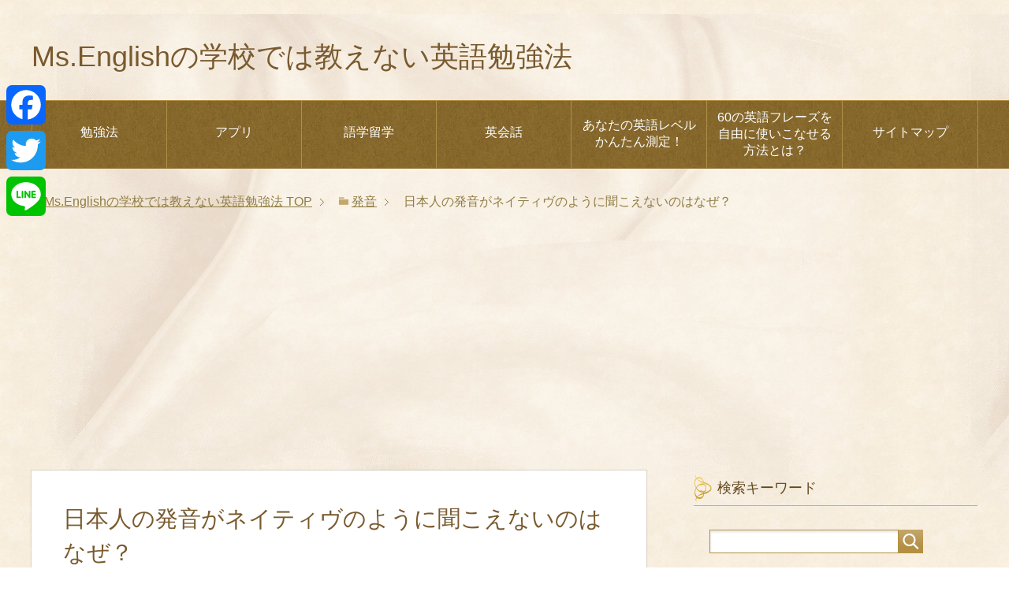

--- FILE ---
content_type: text/html; charset=UTF-8
request_url: https://eitan1015.com/blog/2015/06/19/speak-english-smoothly/
body_size: 17052
content:
﻿<!DOCTYPE html>
<html lang="ja" class="col2">
<head prefix="og: http://ogp.me/ns# fb: http://ogp.me/ns/fb#">

<title>日本人の発音がネイティヴのように聞こえないのはなぜ？ | Ms.Englishの学校では教えない英語勉強法」</title>
<meta charset="UTF-8">
<meta http-equiv="X-UA-Compatible" content="IE=edge">
<meta name="viewport" content="width=device-width, initial-scale=1.0">
<meta name="keywords" content="英語、勉強法、英会話、日常英会話、旅行英会話、英単語、覚え方,発音">
<meta name="description" content="&nbsp; 日本人の英語はなぜネイティヴのように滑らかな発音に聞こえないのでしょうか？ それは英単語の一つ一つが、途切れてしまっているというのが一番の原因なんです。 また日本人が英語をしゃべると、どうしても日本語のなま・・・">
<link rel="canonical" href="https://eitan1015.com/blog/2015/06/19/speak-english-smoothly/" />

<!-- All In One SEO Pack 3.6.2[111,171] -->
<meta name="description"  content="日本人の英語はなぜネイティヴのように滑らかな発音に聞こえないのでしょうか？ それは英単語の一つ一つが、途切れてしまっているというのが 一番の原因ではないかと思います。" />

<meta name="keywords"  content="発音、ネイティブ、リスニング" />

<script type="application/ld+json" class="aioseop-schema">{"@context":"https://schema.org","@graph":[{"@type":"Organization","@id":"https://eitan1015.com/#organization","url":"https://eitan1015.com/","name":"Ms.Englishの学校では教えない英語勉強法","sameAs":[]},{"@type":"WebSite","@id":"https://eitan1015.com/#website","url":"https://eitan1015.com/","name":"Ms.Englishの学校では教えない英語勉強法","publisher":{"@id":"https://eitan1015.com/#organization"}},{"@type":"WebPage","@id":"https://eitan1015.com/blog/2015/06/19/speak-english-smoothly/#webpage","url":"https://eitan1015.com/blog/2015/06/19/speak-english-smoothly/","inLanguage":"ja","name":"日本人の発音がネイティヴのように聞こえないのはなぜ？","isPartOf":{"@id":"https://eitan1015.com/#website"},"breadcrumb":{"@id":"https://eitan1015.com/blog/2015/06/19/speak-english-smoothly/#breadcrumblist"},"description":"日本人の英語はなぜネイティヴのように滑らかな発音に聞こえないのでしょうか？\r\nそれは英単語の一つ一つが、途切れてしまっているというのが\r\n一番の原因ではないかと思います。","image":{"@type":"ImageObject","@id":"https://eitan1015.com/blog/2015/06/19/speak-english-smoothly/#primaryimage","url":"https://eitan1015.com/wp-content/uploads/2015/06/E88BB1E4BC9AE8A9B1.png","width":698,"height":434},"primaryImageOfPage":{"@id":"https://eitan1015.com/blog/2015/06/19/speak-english-smoothly/#primaryimage"},"datePublished":"2015-06-19T05:37:52+09:00","dateModified":"2018-07-13T08:34:17+09:00"},{"@type":"Article","@id":"https://eitan1015.com/blog/2015/06/19/speak-english-smoothly/#article","isPartOf":{"@id":"https://eitan1015.com/blog/2015/06/19/speak-english-smoothly/#webpage"},"author":{"@id":"https://eitan1015.com/blog/author/eitan/#author"},"headline":"日本人の発音がネイティヴのように聞こえないのはなぜ？","datePublished":"2015-06-19T05:37:52+09:00","dateModified":"2018-07-13T08:34:17+09:00","commentCount":0,"mainEntityOfPage":{"@id":"https://eitan1015.com/blog/2015/06/19/speak-english-smoothly/#webpage"},"publisher":{"@id":"https://eitan1015.com/#organization"},"articleSection":"発音","image":{"@type":"ImageObject","@id":"https://eitan1015.com/blog/2015/06/19/speak-english-smoothly/#primaryimage","url":"https://eitan1015.com/wp-content/uploads/2015/06/E88BB1E4BC9AE8A9B1.png","width":698,"height":434}},{"@type":"Person","@id":"https://eitan1015.com/blog/author/eitan/#author","name":"Ms.english","sameAs":["＠englishwomans"],"image":{"@type":"ImageObject","@id":"https://eitan1015.com/#personlogo","url":"https://secure.gravatar.com/avatar/5e2758fb629497ff4b631b3f25167a7f?s=96&d=mm&r=g","width":96,"height":96,"caption":"Ms.english"}},{"@type":"BreadcrumbList","@id":"https://eitan1015.com/blog/2015/06/19/speak-english-smoothly/#breadcrumblist","itemListElement":[{"@type":"ListItem","position":1,"item":{"@type":"WebPage","@id":"https://eitan1015.com/","url":"https://eitan1015.com/","name":"Ms.Englishの学校では教えてくれない英語勉強法"}},{"@type":"ListItem","position":2,"item":{"@type":"WebPage","@id":"https://eitan1015.com/blog/2015/06/19/speak-english-smoothly/","url":"https://eitan1015.com/blog/2015/06/19/speak-english-smoothly/","name":"日本人の発音がネイティヴのように聞こえないのはなぜ？"}}]}]}</script>
<link rel="canonical" href="https://eitan1015.com/blog/2015/06/19/speak-english-smoothly/" />
<meta property="og:type" content="article" />
<meta property="og:title" content="日本人の発音がネイティヴのように聞こえないのはなぜ？ | Ms.Englishの学校では教えない英語勉強法」" />
<meta property="og:description" content="日本人の英語はなぜネイティヴのように滑らかな発音に聞こえないのでしょうか？ それは英単語の一つ一つが、途切れてしまっているというのが 一番の原因ではないかと思います。" />
<meta property="og:url" content="https://eitan1015.com/blog/2015/06/19/speak-english-smoothly/" />
<meta property="og:site_name" content="Ms.Englishの伸びる英語教室ブログ" />
<meta property="og:image" content="https://eitan1015.com/wp-content/plugins/all-in-one-seo-pack/images/default-user-image.png" />
<meta property="article:published_time" content="2015-06-19T05:37:52Z" />
<meta property="article:modified_time" content="2018-07-13T08:34:17Z" />
<meta property="og:image:secure_url" content="https://eitan1015.com/wp-content/plugins/all-in-one-seo-pack/images/default-user-image.png" />
<meta name="twitter:card" content="summary" />
<meta name="twitter:site" content="@eitan10150" />
<meta name="twitter:creator" content="＠englishwomans" />
<meta name="twitter:domain" content="twitter.com/eitan10150" />
<meta name="twitter:title" content="日本人の発音がネイティヴのように聞こえないのはなぜ？ | Ms.Englishの学校では教えない英語勉強法」" />
<meta name="twitter:description" content="日本人の英語はなぜネイティヴのように滑らかな発音に聞こえないのでしょうか？ それは英単語の一つ一つが、途切れてしまっているというのが 一番の原因ではないかと思います。" />
<meta name="twitter:image" content="https://eitan1015.com/wp-content/plugins/all-in-one-seo-pack/images/default-user-image.png" />
<!-- All In One SEO Pack -->
<link rel='dns-prefetch' href='//s.w.org' />
<link rel="alternate" type="application/rss+xml" title="Ms.Englishの学校では教えない英語勉強法 &raquo; フィード" href="https://eitan1015.com/feed/" />
<link rel="alternate" type="application/rss+xml" title="Ms.Englishの学校では教えない英語勉強法 &raquo; コメントフィード" href="https://eitan1015.com/comments/feed/" />
<link rel="alternate" type="application/rss+xml" title="Ms.Englishの学校では教えない英語勉強法 &raquo; 日本人の発音がネイティヴのように聞こえないのはなぜ？ のコメントのフィード" href="https://eitan1015.com/blog/2015/06/19/speak-english-smoothly/feed/" />
		<script type="text/javascript">
			window._wpemojiSettings = {"baseUrl":"https:\/\/s.w.org\/images\/core\/emoji\/12.0.0-1\/72x72\/","ext":".png","svgUrl":"https:\/\/s.w.org\/images\/core\/emoji\/12.0.0-1\/svg\/","svgExt":".svg","source":{"concatemoji":"https:\/\/eitan1015.com\/wp-includes\/js\/wp-emoji-release.min.js?ver=5.3.20"}};
			!function(e,a,t){var n,r,o,i=a.createElement("canvas"),p=i.getContext&&i.getContext("2d");function s(e,t){var a=String.fromCharCode;p.clearRect(0,0,i.width,i.height),p.fillText(a.apply(this,e),0,0);e=i.toDataURL();return p.clearRect(0,0,i.width,i.height),p.fillText(a.apply(this,t),0,0),e===i.toDataURL()}function c(e){var t=a.createElement("script");t.src=e,t.defer=t.type="text/javascript",a.getElementsByTagName("head")[0].appendChild(t)}for(o=Array("flag","emoji"),t.supports={everything:!0,everythingExceptFlag:!0},r=0;r<o.length;r++)t.supports[o[r]]=function(e){if(!p||!p.fillText)return!1;switch(p.textBaseline="top",p.font="600 32px Arial",e){case"flag":return s([127987,65039,8205,9895,65039],[127987,65039,8203,9895,65039])?!1:!s([55356,56826,55356,56819],[55356,56826,8203,55356,56819])&&!s([55356,57332,56128,56423,56128,56418,56128,56421,56128,56430,56128,56423,56128,56447],[55356,57332,8203,56128,56423,8203,56128,56418,8203,56128,56421,8203,56128,56430,8203,56128,56423,8203,56128,56447]);case"emoji":return!s([55357,56424,55356,57342,8205,55358,56605,8205,55357,56424,55356,57340],[55357,56424,55356,57342,8203,55358,56605,8203,55357,56424,55356,57340])}return!1}(o[r]),t.supports.everything=t.supports.everything&&t.supports[o[r]],"flag"!==o[r]&&(t.supports.everythingExceptFlag=t.supports.everythingExceptFlag&&t.supports[o[r]]);t.supports.everythingExceptFlag=t.supports.everythingExceptFlag&&!t.supports.flag,t.DOMReady=!1,t.readyCallback=function(){t.DOMReady=!0},t.supports.everything||(n=function(){t.readyCallback()},a.addEventListener?(a.addEventListener("DOMContentLoaded",n,!1),e.addEventListener("load",n,!1)):(e.attachEvent("onload",n),a.attachEvent("onreadystatechange",function(){"complete"===a.readyState&&t.readyCallback()})),(n=t.source||{}).concatemoji?c(n.concatemoji):n.wpemoji&&n.twemoji&&(c(n.twemoji),c(n.wpemoji)))}(window,document,window._wpemojiSettings);
		</script>
		<!-- eitan1015.com is managing ads with Advanced Ads --><script>
						advanced_ads_ready=function(){var fns=[],listener,doc=typeof document==="object"&&document,hack=doc&&doc.documentElement.doScroll,domContentLoaded="DOMContentLoaded",loaded=doc&&(hack?/^loaded|^c/:/^loaded|^i|^c/).test(doc.readyState);if(!loaded&&doc){listener=function(){doc.removeEventListener(domContentLoaded,listener);window.removeEventListener("load",listener);loaded=1;while(listener=fns.shift())listener()};doc.addEventListener(domContentLoaded,listener);window.addEventListener("load",listener)}return function(fn){loaded?setTimeout(fn,0):fns.push(fn)}}();
						</script>
		<style type="text/css">
img.wp-smiley,
img.emoji {
	display: inline !important;
	border: none !important;
	box-shadow: none !important;
	height: 1em !important;
	width: 1em !important;
	margin: 0 .07em !important;
	vertical-align: -0.1em !important;
	background: none !important;
	padding: 0 !important;
}
</style>
	<link rel='stylesheet' id='wp-block-library-css'  href='https://eitan1015.com/wp-includes/css/dist/block-library/style.min.css?ver=5.3.20' type='text/css' media='all' />
<link rel='stylesheet' id='toc-screen-css'  href='https://eitan1015.com/wp-content/plugins/table-of-contents-plus/screen.min.css?ver=1509' type='text/css' media='all' />
<link rel='stylesheet' id='keni_base-css'  href='https://eitan1015.com/wp-content/themes/keni70_wp_beauty_gold_201610281511/base.css?ver=5.3.20' type='text/css' media='all' />
<link rel='stylesheet' id='keni_rwd-css'  href='https://eitan1015.com/wp-content/themes/keni70_wp_beauty_gold_201610281511/rwd.css?ver=5.3.20' type='text/css' media='all' />
<link rel='stylesheet' id='jquery-lazyloadxt-spinner-css-css'  href='//eitan1015.com/wp-content/plugins/a3-lazy-load/assets/css/jquery.lazyloadxt.spinner.css?ver=5.3.20' type='text/css' media='all' />
<link rel='stylesheet' id='a3a3_lazy_load-css'  href='//eitan1015.com/wp-content/uploads/sass/a3_lazy_load.min.css?ver=1528437634' type='text/css' media='all' />
<link rel='stylesheet' id='addtoany-css'  href='https://eitan1015.com/wp-content/plugins/add-to-any/addtoany.min.css?ver=1.15' type='text/css' media='all' />
<style id='addtoany-inline-css' type='text/css'>
@media screen and (max-width:980px){
.a2a_floating_style.a2a_vertical_style{display:none;}
}
@media screen and (min-width:981px){
.a2a_floating_style.a2a_default_style{display:none;}
}
</style>
<script type='text/javascript' src='https://eitan1015.com/wp-includes/js/jquery/jquery.js?ver=1.12.4-wp'></script>
<script type='text/javascript' src='https://eitan1015.com/wp-includes/js/jquery/jquery-migrate.min.js?ver=1.4.1'></script>
<script type='text/javascript' src='https://eitan1015.com/wp-content/plugins/add-to-any/addtoany.min.js?ver=1.1'></script>
<link rel='https://api.w.org/' href='https://eitan1015.com/wp-json/' />
<link rel="EditURI" type="application/rsd+xml" title="RSD" href="https://eitan1015.com/xmlrpc.php?rsd" />
<link rel="wlwmanifest" type="application/wlwmanifest+xml" href="https://eitan1015.com/wp-includes/wlwmanifest.xml" /> 
<meta name="generator" content="WordPress 5.3.20" />
<link rel='shortlink' href='https://eitan1015.com/?p=84' />
<link rel="alternate" type="application/json+oembed" href="https://eitan1015.com/wp-json/oembed/1.0/embed?url=https%3A%2F%2Feitan1015.com%2Fblog%2F2015%2F06%2F19%2Fspeak-english-smoothly%2F" />
<link rel="alternate" type="text/xml+oembed" href="https://eitan1015.com/wp-json/oembed/1.0/embed?url=https%3A%2F%2Feitan1015.com%2Fblog%2F2015%2F06%2F19%2Fspeak-english-smoothly%2F&#038;format=xml" />

<script data-cfasync="false">
window.a2a_config=window.a2a_config||{};a2a_config.callbacks=[];a2a_config.overlays=[];a2a_config.templates={};a2a_localize = {
	Share: "共有",
	Save: "ブックマーク",
	Subscribe: "購読",
	Email: "メール",
	Bookmark: "ブックマーク",
	ShowAll: "すべて表示する",
	ShowLess: "小さく表示する",
	FindServices: "サービスを探す",
	FindAnyServiceToAddTo: "追加するサービスを今すぐ探す",
	PoweredBy: "Powered by",
	ShareViaEmail: "メールでシェアする",
	SubscribeViaEmail: "メールで購読する",
	BookmarkInYourBrowser: "ブラウザにブックマーク",
	BookmarkInstructions: "このページをブックマークするには、 Ctrl+D または \u2318+D を押下。",
	AddToYourFavorites: "お気に入りに追加",
	SendFromWebOrProgram: "任意のメールアドレスまたはメールプログラムから送信",
	EmailProgram: "メールプログラム",
	More: "詳細&#8230;",
	ThanksForSharing: "Thanks for sharing!",
	ThanksForFollowing: "Thanks for following!"
};

a2a_config.onclick=1;
(function(d,s,a,b){a=d.createElement(s);b=d.getElementsByTagName(s)[0];a.async=1;a.src="https://static.addtoany.com/menu/page.js";b.parentNode.insertBefore(a,b);})(document,"script");
</script>
<link rel="shortcut icon" type="image/x-icon" href="https://eitan1015.com/wp-content/themes/keni70_wp_beauty_gold_201610281511/favicon.ico">
<link rel="apple-touch-icon" href="https://eitan1015.com/wp-content/themes/keni70_wp_beauty_gold_201610281511/images/apple-touch-icon.png">
<link rel="apple-touch-icon-precomposed" href="https://eitan1015.com/wp-content/themes/keni70_wp_beauty_gold_201610281511/images/apple-touch-icon.png">
<link rel="icon" href="https://eitan1015.com/wp-content/themes/keni70_wp_beauty_gold_201610281511/images/apple-touch-icon.png">
<!--[if lt IE 9]><script src="https://eitan1015.com/wp-content/themes/keni70_wp_beauty_gold_201610281511/js/html5.js"></script><![endif]-->
<script>
  (function(i,s,o,g,r,a,m){i['GoogleAnalyticsObject']=r;i[r]=i[r]||function(){
  (i[r].q=i[r].q||[]).push(arguments)},i[r].l=1*new Date();a=s.createElement(o),
  m=s.getElementsByTagName(o)[0];a.async=1;a.src=g;m.parentNode.insertBefore(a,m)
  })(window,document,'script','https://www.google-analytics.com/analytics.js','ga');

  ga('create', 'UA-64098075-1', 'auto');
  ga('send', 'pageview');

</script>

<meta name="msvalidate.01" content="5336342E47B37E71FD7C809DF3A219D0" />
</head>
	<body class="post-template-default single single-post postid-84 single-format-standard">
	
	<div class="container">
		<header id="top" class="site-header ">	
		<div class="site-header-in">
			<div class="site-header-conts">
				<p class="site-title"><a href="https://eitan1015.com">Ms.Englishの学校では教えない英語勉強法</a></p>
			</div>
		</div>
		<!--▼グローバルナビ-->
		<nav class="global-nav">
			<div class="global-nav-in">
				<div class="global-nav-panel"><span class="btn-global-nav icon-gn-menu">メニュー</span></div>
				<ul id="menu">
				<li class="menu-item menu-item-type-taxonomy menu-item-object-category menu-item-has-children menu-item-659"><a href="https://eitan1015.com/blog/category/how-to-study-english/">勉強法</a>
<ul class="sub-menu">
	<li class="menu-item menu-item-type-taxonomy menu-item-object-category menu-item-661"><a href="https://eitan1015.com/blog/category/how-to-study-english/lintening/">リスニング</a></li>
	<li class="menu-item menu-item-type-taxonomy menu-item-object-category current-post-ancestor current-menu-parent current-post-parent menu-item-855"><a href="https://eitan1015.com/blog/category/hatuon/">発音</a></li>
	<li class="menu-item menu-item-type-taxonomy menu-item-object-category menu-item-852"><a href="https://eitan1015.com/blog/category/how-to-study-english/long-sentences/">長文</a></li>
	<li class="menu-item menu-item-type-taxonomy menu-item-object-category menu-item-853"><a href="https://eitan1015.com/blog/category/how-to-study-english/reading-aloud/">音読</a></li>
	<li class="menu-item menu-item-type-taxonomy menu-item-object-category menu-item-662"><a href="https://eitan1015.com/blog/category/how-to-study-english/eitango/">英単語</a></li>
	<li class="menu-item menu-item-type-taxonomy menu-item-object-category menu-item-660"><a href="https://eitan1015.com/blog/category/how-to-study-english/eibunpou/">英文法</a></li>
	<li class="menu-item menu-item-type-taxonomy menu-item-object-category menu-item-856"><a href="https://eitan1015.com/blog/category/translation/">翻訳</a></li>
</ul>
</li>
<li class="menu-item menu-item-type-taxonomy menu-item-object-category menu-item-1704"><a href="https://eitan1015.com/blog/category/app/">アプリ</a></li>
<li class="menu-item menu-item-type-taxonomy menu-item-object-category menu-item-1705"><a href="https://eitan1015.com/blog/category/%e8%aa%9e%e5%ad%a6%e7%95%99%e5%ad%a6/">語学留学</a></li>
<li class="menu-item menu-item-type-taxonomy menu-item-object-category menu-item-658"><a href="https://eitan1015.com/blog/category/eikaiwa/">英会話</a></li>
<li class="menu-item menu-item-type-post_type menu-item-object-page menu-item-702"><a href="https://eitan1015.com/your-english-level.html">あなたの英語レベルかんたん測定！</a></li>
<li class="menu-item menu-item-type-post_type menu-item-object-page menu-item-1295"><a href="https://eitan1015.com/landingpage.html">60の英語フレーズを自由に使いこなせる方法とは？</a></li>
<li class="menu-item menu-item-type-post_type menu-item-object-page menu-item-1893"><a href="https://eitan1015.com/%e3%82%b5%e3%82%a4%e3%83%88%e3%83%9e%e3%83%83%e3%83%97.html">サイトマップ</a></li>
				</ul>
			</div>
		</nav>
		<!--▲グローバルナビ-->
		</header>
<!--▲サイトヘッダー-->
<div class="main-body">
<div class="main-body-in">

<nav class="breadcrumbs">
<ol class="breadcrumbs-in" itemscope itemtype="http://schema.org/BreadcrumbList">
<li class="bcl-first" itemprop="itemListElement" itemscope itemtype="http://schema.org/ListItem">
	<a itemprop="item" href="https://eitan1015.com"><span itemprop="name">Ms.Englishの学校では教えない英語勉強法</span> TOP</a>
	<meta itemprop="position" content="1" />
</li>
<li itemprop="itemListElement" itemscope itemtype="http://schema.org/ListItem">
	<a itemprop="item" href="https://eitan1015.com/blog/category/hatuon/"><span itemprop="name">発音</span></a>
	<meta itemprop="position" content="2" />
</li>
<li class="bcl-last">日本人の発音がネイティヴのように聞こえないのはなぜ？</li>
</ol>
</nav>
	
	<!--▼メインコンテンツ-->
	<main>
	<div class="main-conts">

		<!--記事-->
		<article id="post-84" class="section-wrap post-84 post type-post status-publish format-standard has-post-thumbnail category-hatuon">
			<div class="section-in">

			<header class="article-header">
				<h1 class="section-title" itemprop="headline">日本人の発音がネイティヴのように聞こえないのはなぜ？</h1>
				<p class="post-date">公開日 : <time datetime="2015-06-19" itemprop="datePublished" content="2015-06-19" ></time> / 更新日 : <time datetime="2018-07-13" itemprop="dateModified" content="2018-07-13"></time></p>
								<div class="post-cat">
<span class="cat cat008" style="background-color: #666;"><a href="https://eitan1015.com/blog/category/hatuon/" style="color: #FFF;">発音</a></span>

</div>





							</header>



</form>

			<div class="article-body">
			<div class="eitan-%e8%a8%98%e4%ba%8b%e4%b8%8a" id="eitan-2020300687"><blockquote>
<h2>たったこれだけ！英語を最短で話せるようになる６０フレーズとは？</h2>
<p>あなたがもし英語がスラスラ話せたとしたら、なにをやってみたいですか？</p>
<p>だれと話したいですか？</p>
<p>どこに行きたいですか？</p>
<p>今、たくさんの企業が英語が話せる人を求めています。<br />
そんなとき、英語が話せる人は優遇されます。</p>
<p><span style="color: #0000ff;">正しい学習方法でしっかり努力すれば、日常英会話は60日間で効果が表れます。</span></p>
<p>その学習方法が【7+English】です。</p>
<p>今なら60日間続けて効果がなければ<span style="background-color: #ffff00;">【<strong>全額返金保障</strong>】</span>がついているので安心して取り組むことができます。</p>
<a href="https://www.infotop.jp/click.php?aid=262109&amp;iid=53854" class="su-button su-button-style-default" style="color:#0f0d0d;background-color:#efc62d;border-color:#c09f24;border-radius:14px;-moz-border-radius:14px;-webkit-border-radius:14px" target="_blank" rel="noopener noreferrer"><span style="color:#0f0d0d;padding:0px 34px;font-size:25px;line-height:50px;border-color:#f4d86c;border-radius:14px;-moz-border-radius:14px;-webkit-border-radius:14px;text-shadow:none;-moz-text-shadow:none;-webkit-text-shadow:none"> 7＋English<small style="padding-bottom:10px;color:#0f0d0d">公式ページはこちら</small></span></a></blockquote>
</div><p><img class="lazy lazy-hidden alignnone size-full wp-image-825" src="//eitan1015.com/wp-content/plugins/a3-lazy-load/assets/images/lazy_placeholder.gif" data-lazy-type="image" data-src="https://eitan1015.com/wp-content/uploads/2017/03/012-537x358.jpg" alt="英語を話す時間が足りない" width="537" height="358" srcset="" data-srcset="https://eitan1015.com/wp-content/uploads/2017/03/012-537x358.jpg 537w, https://eitan1015.com/wp-content/uploads/2017/03/012-537x358-300x200.jpg 300w" sizes="(max-width: 537px) 100vw, 537px" /><noscript><img class="alignnone size-full wp-image-825" src="https://eitan1015.com/wp-content/uploads/2017/03/012-537x358.jpg" alt="英語を話す時間が足りない" width="537" height="358" srcset="https://eitan1015.com/wp-content/uploads/2017/03/012-537x358.jpg 537w, https://eitan1015.com/wp-content/uploads/2017/03/012-537x358-300x200.jpg 300w" sizes="(max-width: 537px) 100vw, 537px" /></noscript></p>
<p>&nbsp;</p>
<p style="color: #000000; text-transform: none; text-indent: 0px; letter-spacing: normal; word-spacing: 0px; white-space: normal; orphans: 2; widows: 2; -webkit-text-size-adjust: auto; -webkit-text-stroke-width: 0px;">日本人の英語はなぜネイティヴのように滑らかな発音に聞こえないのでしょうか？</p>
<p style="color: #000000; text-transform: none; text-indent: 0px; letter-spacing: normal; word-spacing: 0px; white-space: normal; orphans: 2; widows: 2; -webkit-text-size-adjust: auto; -webkit-text-stroke-width: 0px;"><span style="background-color: #ffff00;">それは英単語の一つ一つが、途切れてしまっているというのが一番の原因なんです。</span></p>
<p style="color: #000000; text-transform: none; text-indent: 0px; letter-spacing: normal; word-spacing: 0px; white-space: normal; orphans: 2; widows: 2; -webkit-text-size-adjust: auto; -webkit-text-stroke-width: 0px;">また日本人が英語をしゃべると、どうしても日本語のなまりが残ります。</p>
<p>カタカナ英語ではいつまでたってもネイティブのように滑らかに話すことはできません。</p>
<p>と同時に相手が話す言葉も聞き取ることができないんです。</p>
<p>発音とリスニングはきってもきれない関係があるんです。</p>
<p>今回は、日本人の発音とリスニングができるようになる方法をお伝えします。</p>
<p>&nbsp;</p>
<p>&nbsp;</p>
<p>スポンサーリンク</p>
<p><script async src="//pagead2.googlesyndication.com/pagead/js/adsbygoogle.js"></script> <!-- 英語トップ --> <ins class="adsbygoogle" style="display: block;" data-ad-client="ca-pub-3493565399821281" data-ad-slot="9556054611" data-ad-format="auto"></ins> <script>
(adsbygoogle = window.adsbygoogle || []).push({});
</script></p>
<p>&nbsp;</p>
<h2 style="color: #000000; text-transform: none; text-indent: 0px; letter-spacing: normal; word-spacing: 0px; white-space: normal; orphans: 2; widows: 2; -webkit-text-size-adjust: auto; -webkit-text-stroke-width: 0px;">英語を滑らかに発音するコツとは？</h2>
<p>&nbsp;</p>
<p>日本語というのは、単語と単語がはっきりしていて、「ブツッ！ブツッ！」と単語ごとに切れているイメージです。</p>
<p style="color: #000000; text-transform: none; text-indent: 0px; letter-spacing: normal; word-spacing: 0px; white-space: normal; orphans: 2; widows: 2; -webkit-text-size-adjust: auto; -webkit-text-stroke-width: 0px;">それに比べて英語というのは音がゆるやかにフェードアウトして、そこに新しい単語つながるような感じです。</p>
<p style="color: #000000; text-transform: none; text-indent: 0px; letter-spacing: normal; word-spacing: 0px; white-space: normal; orphans: 2; widows: 2; -webkit-text-size-adjust: auto; -webkit-text-stroke-width: 0px;">全体的につながっているイメージです。</p>
<p style="color: #000000; text-transform: none; text-indent: 0px; letter-spacing: normal; word-spacing: 0px; white-space: normal; orphans: 2; widows: 2; -webkit-text-size-adjust: auto; -webkit-text-stroke-width: 0px;">だからとてもなめらかに聞こえるんですね。</p>
<p>&nbsp;</p>
<p style="color: #000000; text-transform: none; text-indent: 0px; letter-spacing: normal; word-spacing: 0px; white-space: normal; orphans: 2; widows: 2; -webkit-text-size-adjust: auto; -webkit-text-stroke-width: 0px;">英文が一つの長い単語のように聞こえるのはこのように発音されているからなんです。</p>
<p style="color: #000000; text-transform: none; text-indent: 0px; letter-spacing: normal; word-spacing: 0px; white-space: normal; orphans: 2; widows: 2; -webkit-text-size-adjust: auto; -webkit-text-stroke-width: 0px;">ということはネイティヴのように滑らかに英語を話したいのなら、<span style="background-color: #ffff00;">一つ一つの単語で区切るのではなく重ねるように発音してみて下さい。</span></p>
<p>&nbsp;</p>
<p style="color: #000000; text-transform: none; text-indent: 0px; letter-spacing: normal; word-spacing: 0px; white-space: normal; orphans: 2; widows: 2; -webkit-text-size-adjust: auto; -webkit-text-stroke-width: 0px;">そのためにはある程度話す言葉を覚えておかなければ、重なるような滑らかな英会話は難しいでしょう。</p>
<p>&nbsp;</p>
<p style="color: #000000; text-transform: none; text-indent: 0px; letter-spacing: normal; word-spacing: 0px; white-space: normal; orphans: 2; widows: 2; -webkit-text-size-adjust: auto; -webkit-text-stroke-width: 0px;">英語では英単語と英単語の間に区切りは存在しないというイメージで発音するといいです。</p>
<p style="color: #000000; text-transform: none; text-indent: 0px; letter-spacing: normal; word-spacing: 0px; white-space: normal; orphans: 2; widows: 2; -webkit-text-size-adjust: auto; -webkit-text-stroke-width: 0px;">単語の最後の子音よ次の母音はつなげる感じで話す。</p>
<p>&nbsp;</p>
<p style="color: #000000; text-transform: none; text-indent: 0px; letter-spacing: normal; word-spacing: 0px; white-space: normal; orphans: 2; widows: 2; -webkit-text-size-adjust: auto; -webkit-text-stroke-width: 0px;"><strong>●I have my bag and camara</strong></p>
<p style="color: #000000; text-transform: none; text-indent: 0px; letter-spacing: normal; word-spacing: 0px; white-space: normal; orphans: 2; widows: 2; -webkit-text-size-adjust: auto; -webkit-text-stroke-width: 0px;"><strong>アイ ハヴァ　マイ　バッガンダ　キャ</strong><strong>メラ</strong></p>
<!--[if lt IE 9]><script>document.createElement('audio');</script><![endif]-->
<audio class="wp-audio-shortcode" id="audio-84-1" preload="none" style="width: 100%;" controls="controls"><source class="lazy lazy-hidden" type="audio/mpeg" src="https://eitan1015.com/wp-content/uploads/2015/06/I_have_my_bag_and_camara.mp3?_=1" /><a href="https://eitan1015.com/wp-content/uploads/2015/06/I_have_my_bag_and_camara.mp3">https://eitan1015.com/wp-content/uploads/2015/06/I_have_my_bag_and_camara.mp3</a></audio>
<p>&nbsp;</p>
<p style="color: #000000; text-transform: none; text-indent: 0px; letter-spacing: normal; word-spacing: 0px; white-space: normal; orphans: 2; widows: 2; -webkit-text-size-adjust: auto; -webkit-text-stroke-width: 0px;">みたいな感じですね！</p>
<p style="color: #000000; text-transform: none; text-indent: 0px; letter-spacing: normal; word-spacing: 0px; white-space: normal; orphans: 2; widows: 2; -webkit-text-size-adjust: auto; -webkit-text-stroke-width: 0px;">つながる音というのはある程度パターンがあるので、それさえ暗記してしまえば後は音読して口の動きを体に覚えさせるだけです。</p>
<p style="color: #000000; text-transform: none; text-indent: 0px; letter-spacing: normal; word-spacing: 0px; white-space: normal; orphans: 2; widows: 2; -webkit-text-size-adjust: auto; -webkit-text-stroke-width: 0px;">そして息を深く吸って単語を長く発音し、次の単語を重ねるように話す。</p>
<p style="color: #000000; text-transform: none; text-indent: 0px; letter-spacing: normal; word-spacing: 0px; white-space: normal; orphans: 2; widows: 2; -webkit-text-size-adjust: auto; -webkit-text-stroke-width: 0px;">また、<span style="background-color: #ffff00;">滑らかに話す”ということは、”英語を話すスピードが速くなる”ということにもつながります。</span></p>
<p style="color: #000000; text-transform: none; text-indent: 0px; letter-spacing: normal; word-spacing: 0px; white-space: normal; orphans: 2; widows: 2; -webkit-text-size-adjust: auto; -webkit-text-stroke-width: 0px;">英語でよく使われるフレーズは話しやすい形に変えられている場合があります。</p>
<p>&nbsp;</p>
<p>スポンサーリンク</p>
<p><script async src="//pagead2.googlesyndication.com/pagead/js/adsbygoogle.js"></script> <!-- 記事中レスポンシブ --> <ins class="adsbygoogle" style="display: block;" data-ad-client="ca-pub-3493565399821281" data-ad-slot="7185251575" data-ad-format="auto"></ins> <script>
(adsbygoogle = window.adsbygoogle || []).push({});
</script></p>
<p>&nbsp;</p>
<p style="color: #000000; text-transform: none; text-indent: 0px; letter-spacing: normal; word-spacing: 0px; white-space: normal; orphans: 2; widows: 2; -webkit-text-size-adjust: auto; -webkit-text-stroke-width: 0px;">例えば</p>
<p style="color: #000000; text-transform: none; text-indent: 0px; letter-spacing: normal; word-spacing: 0px; white-space: normal; orphans: 2; widows: 2; -webkit-text-size-adjust: auto; -webkit-text-stroke-width: 0px;"><strong> want to</strong> ～（～したい）は、 <b>I w</b><b>anna</b>（ワナ）</p>
<audio class="wp-audio-shortcode" id="audio-84-2" preload="none" style="width: 100%;" controls="controls"><source class="lazy lazy-hidden" type="audio/mpeg" src="https://eitan1015.com/wp-content/uploads/2015/06/I_wanna.mp3?_=2" /><a href="https://eitan1015.com/wp-content/uploads/2015/06/I_wanna.mp3">https://eitan1015.com/wp-content/uploads/2015/06/I_wanna.mp3</a></audio>
<p style="color: #000000; text-transform: none; text-indent: 0px; letter-spacing: normal; word-spacing: 0px; white-space: normal; orphans: 2; widows: 2; -webkit-text-size-adjust: auto; -webkit-text-stroke-width: 0px;"> </p>
<p style="color: #000000; text-transform: none; text-indent: 0px; letter-spacing: normal; word-spacing: 0px; white-space: normal; orphans: 2; widows: 2; -webkit-text-size-adjust: auto; -webkit-text-stroke-width: 0px;"><b>be going to</b> ～（～するつもりです）<b>going to </b>の部分が <b>gonna</b>（ゴナ）</p>
<audio class="wp-audio-shortcode" id="audio-84-3" preload="none" style="width: 100%;" controls="controls"><source class="lazy lazy-hidden" type="audio/mpeg" src="https://eitan1015.com/wp-content/uploads/2015/06/gonna.mp3?_=3" /><a href="https://eitan1015.com/wp-content/uploads/2015/06/gonna.mp3">https://eitan1015.com/wp-content/uploads/2015/06/gonna.mp3</a></audio>
<p>&nbsp;</p>
<p style="color: #000000; text-transform: none; text-indent: 0px; letter-spacing: normal; word-spacing: 0px; white-space: normal; orphans: 2; widows: 2; -webkit-text-size-adjust: auto; -webkit-text-stroke-width: 0px;">これらは知らなかったら、元のフレーズが何なのか分かりませんね？</p>
<p>&nbsp;</p>
<p style="color: #000000; text-transform: none; text-indent: 0px; letter-spacing: normal; word-spacing: 0px; white-space: normal; orphans: 2; widows: 2; -webkit-text-size-adjust: auto; -webkit-text-stroke-width: 0px;">そうなると何が起こるか？</p>
<p>&nbsp;</p>
<p style="color: #000000; text-transform: none; text-indent: 0px; letter-spacing: normal; word-spacing: 0px; white-space: normal; orphans: 2; widows: 2; -webkit-text-size-adjust: auto; -webkit-text-stroke-width: 0px;"><span style="font-size: 14pt; color: #ff0000;">リスニングができないのです。</span></p>
<p style="color: #000000; text-transform: none; text-indent: 0px; letter-spacing: normal; word-spacing: 0px; white-space: normal; orphans: 2; widows: 2; -webkit-text-size-adjust: auto; -webkit-text-stroke-width: 0px;"><span style="color: #ff0000;">単語自体は知っていてもつながる音を知らなればリスニングはできません。</span></p>
<p>&nbsp;</p>
<p style="color: #000000; text-transform: none; text-indent: 0px; letter-spacing: normal; word-spacing: 0px; white-space: normal; orphans: 2; widows: 2; -webkit-text-size-adjust: auto; -webkit-text-stroke-width: 0px;">このような<span style="background-color: #ffff00;">フレーズを覚えることも滑らかに話すコツとリスニング力を上達させるポイントと言えます。</span></p>
<p style="color: #000000; text-transform: none; text-indent: 0px; letter-spacing: normal; word-spacing: 0px; white-space: normal; orphans: 2; widows: 2; -webkit-text-size-adjust: auto; -webkit-text-stroke-width: 0px;">あとは何度も同じフレーズを繰り返し音読して口の余計な筋肉に力が入らないように話す練習をすることが大切です。</p>
<p>&nbsp;</p>
<p><a href="https://eitan1015.com/blog/2017/09/24/listening-and/" target="_blank" rel="noopener"><span style="font-size: 14pt; color: #0000ff;">・英語の音読で効果的なやり方-リスニングも同時に上達する方法とは？</span></a></p>
<p style="color: #000000; text-transform: none; text-indent: 0px; letter-spacing: normal; word-spacing: 0px; white-space: normal; orphans: 2; widows: 2; -webkit-text-size-adjust: auto; -webkit-text-stroke-width: 0px;"> </p>
<p><img class="lazy lazy-hidden alignnone  wp-image-1000" src="//eitan1015.com/wp-content/plugins/a3-lazy-load/assets/images/lazy_placeholder.gif" data-lazy-type="image" data-src="https://eitan1015.com/wp-content/uploads/2015/06/female-mouth-24.jpg" alt="英語の発音" width="506" height="337" srcset="" data-srcset="https://eitan1015.com/wp-content/uploads/2015/06/female-mouth-24.jpg 900w, https://eitan1015.com/wp-content/uploads/2015/06/female-mouth-24-300x200.jpg 300w, https://eitan1015.com/wp-content/uploads/2015/06/female-mouth-24-768x512.jpg 768w" sizes="(max-width: 506px) 100vw, 506px" /><noscript><img class="alignnone  wp-image-1000" src="https://eitan1015.com/wp-content/uploads/2015/06/female-mouth-24.jpg" alt="英語の発音" width="506" height="337" srcset="https://eitan1015.com/wp-content/uploads/2015/06/female-mouth-24.jpg 900w, https://eitan1015.com/wp-content/uploads/2015/06/female-mouth-24-300x200.jpg 300w, https://eitan1015.com/wp-content/uploads/2015/06/female-mouth-24-768x512.jpg 768w" sizes="(max-width: 506px) 100vw, 506px" /></noscript></p>
<p>&nbsp;</p>
<p>&nbsp;</p>
<p style="color: #000000; text-transform: none; text-indent: 0px; letter-spacing: normal; word-spacing: 0px; white-space: normal; orphans: 2; widows: 2; -webkit-text-size-adjust: auto; -webkit-text-stroke-width: 0px;">日本語も毎日声に出して話しているからこそ、滑らかに話すことができていますよね？</p>
<p>&nbsp;</p>
<p style="color: #000000; text-transform: none; text-indent: 0px; letter-spacing: normal; word-spacing: 0px; white-space: normal; orphans: 2; widows: 2; -webkit-text-size-adjust: auto; -webkit-text-stroke-width: 0px;">英語だって同じです。</p>
<p>&nbsp;</p>
<p style="color: #000000; text-transform: none; text-indent: 0px; letter-spacing: normal; word-spacing: 0px; white-space: normal; orphans: 2; widows: 2; -webkit-text-size-adjust: auto; -webkit-text-stroke-width: 0px;">いくら知識が豊富でも、音読というアウトプットをしないと滑らかに話すことなんてできません。</p>
<p>&nbsp;</p>
<p style="color: #000000; text-transform: none; text-indent: 0px; letter-spacing: normal; word-spacing: 0px; white-space: normal; orphans: 2; widows: 2; -webkit-text-size-adjust: auto; -webkit-text-stroke-width: 0px;">以上がネイティヴのように、英会話をなめらかに話すポイントです。</p>
<p style="color: #000000; text-transform: none; text-indent: 0px; letter-spacing: normal; word-spacing: 0px; white-space: normal; orphans: 2; widows: 2; -webkit-text-size-adjust: auto; -webkit-text-stroke-width: 0px;">今まで何となく英語を音読していた人も今日からこのポイントを意識しながら発音してみてくださいね。</p>
<p>&nbsp;</p>
<p>スポンサーリンク</p>
<p><script async src="//pagead2.googlesyndication.com/pagead/js/adsbygoogle.js"></script> <!-- 英語下 --> <ins class="adsbygoogle" style="display: inline-block; width: 336px; height: 280px;" data-ad-client="ca-pub-3493565399821281" data-ad-slot="2917482319"></ins> <script>
(adsbygoogle = window.adsbygoogle || []).push({});
</script></p>
<p>★この記事を読んだ方はこんな記事も読んでいます。<br />↓↓↓↓↓</p>
<p class="section-title"><span style="font-size: 14pt; color: #0000ff;"><a href="https://eitan1015.com/blog/2017/10/26/hatuonkigou/" target="_blank" rel="noopener">・英語の発音記号の覚え方のコツ！なぜリスニングも上達する？</a></span></p>
<p class="rank-title"><span style="font-size: 14pt;"><a href="https://eitan1015.com/blog/2017/03/13/60phrase/" target="_blank" rel="noopener">・たったこれだけ！英語を最短で話せるようになる６０フレーズとは？</a></span></p>
<div class="addtoany_share_save_container addtoany_content addtoany_content_bottom"><div class="addtoany_header">この記事が少しでもお役に立てば共有お願いします！！</div><div class="a2a_kit a2a_kit_size_50 addtoany_list" data-a2a-url="https://eitan1015.com/blog/2015/06/19/speak-english-smoothly/" data-a2a-title="日本人の発音がネイティヴのように聞こえないのはなぜ？"><a class="a2a_button_facebook" href="https://www.addtoany.com/add_to/facebook?linkurl=https%3A%2F%2Feitan1015.com%2Fblog%2F2015%2F06%2F19%2Fspeak-english-smoothly%2F&amp;linkname=%E6%97%A5%E6%9C%AC%E4%BA%BA%E3%81%AE%E7%99%BA%E9%9F%B3%E3%81%8C%E3%83%8D%E3%82%A4%E3%83%86%E3%82%A3%E3%83%B4%E3%81%AE%E3%82%88%E3%81%86%E3%81%AB%E8%81%9E%E3%81%93%E3%81%88%E3%81%AA%E3%81%84%E3%81%AE%E3%81%AF%E3%81%AA%E3%81%9C%EF%BC%9F" title="Facebook" rel="nofollow noopener" target="_blank"></a><a class="a2a_button_twitter" href="https://www.addtoany.com/add_to/twitter?linkurl=https%3A%2F%2Feitan1015.com%2Fblog%2F2015%2F06%2F19%2Fspeak-english-smoothly%2F&amp;linkname=%E6%97%A5%E6%9C%AC%E4%BA%BA%E3%81%AE%E7%99%BA%E9%9F%B3%E3%81%8C%E3%83%8D%E3%82%A4%E3%83%86%E3%82%A3%E3%83%B4%E3%81%AE%E3%82%88%E3%81%86%E3%81%AB%E8%81%9E%E3%81%93%E3%81%88%E3%81%AA%E3%81%84%E3%81%AE%E3%81%AF%E3%81%AA%E3%81%9C%EF%BC%9F" title="Twitter" rel="nofollow noopener" target="_blank"></a><a class="a2a_button_line" href="https://www.addtoany.com/add_to/line?linkurl=https%3A%2F%2Feitan1015.com%2Fblog%2F2015%2F06%2F19%2Fspeak-english-smoothly%2F&amp;linkname=%E6%97%A5%E6%9C%AC%E4%BA%BA%E3%81%AE%E7%99%BA%E9%9F%B3%E3%81%8C%E3%83%8D%E3%82%A4%E3%83%86%E3%82%A3%E3%83%B4%E3%81%AE%E3%82%88%E3%81%86%E3%81%AB%E8%81%9E%E3%81%93%E3%81%88%E3%81%AA%E3%81%84%E3%81%AE%E3%81%AF%E3%81%AA%E3%81%9C%EF%BC%9F" title="Line" rel="nofollow noopener" target="_blank"></a></div></div><div class="eitan-%e3%82%b3%e3%83%b3%e3%83%86%e3%83%b3%e3%83%84%e3%81%ae%e5%be%8c" id="eitan-1653486217"><blockquote>
<h2>たったこれだけ！英語を最短で話せるようになる６０フレーズとは？</h2>
<p>まずイメージしてみてください。<br />
もし、あなたが英語がスラスラ話せたら</p>
<p>何をしたいですか？<br />
どこに行きたいですか？<br />
誰と話したいですか？</p>
<p>英語なんて別に話せなくても日本に住んでるから関係ないよ。と思ってる方も本音は「英語がスラスラ話せたらカッコイイ！世界が広がるし人生変わるんだろうな」と思っているでしょう。</p>
<p>私が以前、英語の勉強をしていたとき、このまま続けてほんとに英語が話せるようになるのか。<br />
<span style="color: #ff0000;">毎日ヘトヘトになるまで英語の勉強をしても、ほとんど英語が話せない。</span><br />
頑張って努力したのに、それが間違った方向だったら・・<br />
<strong><span style="color: #ff0000;">時間のムダ</span></strong>で終わってしまいます。<br />
どうせやるなら効果のある勉強をしたいですね！</p>
<p><span style="color: #0000ff;">ただ、どんな素晴らしい方法でも続けなければ効果はありません。 </span><br />
<span style="background-color: #ffff00;">【7+English】は60日間続ければ、あなたの英会話力、リスニング力は今とは比べものにならないほどアップします。</span></p>
<p>今なら60日間続けて、もし効果がないと感じたら<strong><span style="background-color: #ffff00;">全額返金保証</span></strong>がついているので、安心して取り組むことができます。</p>
<a href="https://www.infotop.jp/click.php?aid=262109&amp;iid=53854" class="su-button su-button-style-default" style="color:#0f0d0d;background-color:#efc62d;border-color:#c09f24;border-radius:14px;-moz-border-radius:14px;-webkit-border-radius:14px" target="_blank" rel="noopener noreferrer"><span style="color:#0f0d0d;padding:0px 34px;font-size:25px;line-height:50px;border-color:#f4d86c;border-radius:14px;-moz-border-radius:14px;-webkit-border-radius:14px;text-shadow:none;-moz-text-shadow:none;-webkit-text-shadow:none"> 7＋English<small style="padding-bottom:10px;color:#0f0d0d">公式ページはこちら</small></span></a></blockquote>
</div>			</div><!--article-body-->

						
						<div class="page-nav-bf cont-nav">
<p class="page-nav-next">「<a href="https://eitan1015.com/blog/2017/07/15/native-pronunciation/" rel="next">衝撃！！英語が聞き取れない原因、〇〇の練習をしよう！</a>」</p>

			</div>
			
			<section id="comments" class="comments-area">
			
<!-- You can start editing here. -->


			<!-- If comments are open, but there are no comments. -->

	 

<div id="respond">

<h3>コメントをどうぞ</h3>

<div id="cancel-comment-reply">
	<small><a rel="nofollow" id="cancel-comment-reply-link" href="/blog/2015/06/19/speak-english-smoothly/#respond" style="display:none;">返信をキャンセルする。</a></small>
</div>


<form action="https://eitan1015.com/wp-comments-post.php" method="post" id="commentform">


<div class="comment-form-author">
<p><label for="author"><small>名前 <span class="required"></span></small></label></p>
<p><input type="text" name="author" id="author" class="w50" value="" size="22" tabindex="1" ></p>
</div>

<div class="comment-form-mail">
<p><label for="email"><small>メールアドレス（公開されません） <span class="required"></span></small></label></p>
<p><input type="text" name="email" id="email" class="w50" value="" size="22" tabindex="2" ></p>
</div>

<div class="comment-form-url">
<p><label for="url"><small>ウェブサイト</small></label></p>
<p><input type="text" name="url" id="url" class="w50" value="" size="22" tabindex="3"></p>
</div>


<!--<p><small><strong>XHTML:</strong> 次のタグを使用できます: <code>&lt;a href=&quot;&quot; title=&quot;&quot;&gt; &lt;abbr title=&quot;&quot;&gt; &lt;acronym title=&quot;&quot;&gt; &lt;b&gt; &lt;blockquote cite=&quot;&quot;&gt; &lt;cite&gt; &lt;code&gt; &lt;del datetime=&quot;&quot;&gt; &lt;em&gt; &lt;i&gt; &lt;q cite=&quot;&quot;&gt; &lt;s&gt; &lt;strike&gt; &lt;strong&gt; </code></small></p>-->

<p><textarea name="comment" id="comment" class="w90" cols="58" rows="10" tabindex="4"></textarea></p>

<p class="al-c"><button name="submit" type="submit" id="submit" class="btn btn-form01" tabindex="5" value="コメント送信" ><span>コメント送信</span></button>
<input type='hidden' name='comment_post_ID' value='84' id='comment_post_ID' />
<input type='hidden' name='comment_parent' id='comment_parent' value='0' />
</p>
<p style="display: none;"><input type="hidden" id="akismet_comment_nonce" name="akismet_comment_nonce" value="d83eca8bbc" /></p><p style="display: none;"><input type="hidden" id="ak_js" name="ak_js" value="192"/></p>
</form>

</div>

			</section>

			</div><!--section-in-->
		</article><!--記事-->


	</div><!--main-conts-->
	</main>
	<!--▲メインコンテンツ-->

		<!--▼サブコンテンツ-->
	<aside class="sub-conts sidebar">
		<section id="search-3" class="section-wrap widget-conts widget_search"><div class="section-in"><h3 class="section-title">検索キーワード</h3><form method="get" id="searchform" action="https://eitan1015.com/">
	<div class="search-box">
		<input class="search" type="text" value="" name="s" id="s"><button id="searchsubmit" class="btn-search"><img class="lazy lazy-hidden" alt="検索" width="32" height="20" src="//eitan1015.com/wp-content/plugins/a3-lazy-load/assets/images/lazy_placeholder.gif" data-lazy-type="image" data-src="https://eitan1015.com/wp-content/themes/keni70_wp_beauty_gold_201610281511/images/icon/icon-btn-search.png"><noscript><img alt="検索" width="32" height="20" src="https://eitan1015.com/wp-content/themes/keni70_wp_beauty_gold_201610281511/images/icon/icon-btn-search.png"></noscript></button>
	</div>
</form></div></section><section id="text-17" class="section-wrap widget-conts widget_text"><div class="section-in"><h3 class="section-title">知らなかったではすまされない英会話の勉強法</h3>			<div class="textwidget"><p>最初に言っておきますが「聞き流すだけとか、1日5分の勉強でOK!」など、ほとんど努力なしで話せるようになるほど英会話は甘くありません！しかし、効率のいい勉強法と、ちょっとしたコツで英会話というのは話せるようになるのです。その方法とは？</p>
<p><a href="https://eitan1015.com/blog/2017/10/21/60phrase-2/" target="_blank" rel="noopener noreferrer"><img class="lazy lazy-hidden alignnone size-full wp-image-1969" src="//eitan1015.com/wp-content/plugins/a3-lazy-load/assets/images/lazy_placeholder.gif" data-lazy-type="image" data-src="https://eitan1015.com/wp-content/uploads/2017/10/imai-super-special-1.jpg" alt="" width="900" height="601" /><noscript><img class="alignnone size-full wp-image-1969" src="https://eitan1015.com/wp-content/uploads/2017/10/imai-super-special-1.jpg" alt="" width="900" height="601" /></noscript></a></p>
</div>
		</div></section><section id="text-16" class="section-wrap widget-conts widget_text"><div class="section-in"><h3 class="section-title">あなたの英語のレベルをすぐに測定！！</h3>			<div class="textwidget"><p><a href="https://gm.ei-navi.jp/measurement/general" target="_blank" rel="noopener noreferrer"></a><a href="https://eitan1015.com/your-english-level.html" target="_blank" rel="noopener noreferrer"><img class="lazy lazy-hidden alignnone" src="//eitan1015.com/wp-content/plugins/a3-lazy-load/assets/images/lazy_placeholder.gif" data-lazy-type="image" data-src="https://eitan1015.com/wp-content/uploads/2017/08/bnr_easy_measurement2.gif" alt="" width="300" height="100" /><noscript><img class="alignnone" src="https://eitan1015.com/wp-content/uploads/2017/08/bnr_easy_measurement2.gif" alt="" width="300" height="100" /></noscript></a></p>
</div>
		</div></section><section id="keni_pv-2" class="section-wrap widget-conts widget_keni_pv"><div class="section-in"><h3 class="section-title">PV数ランキング</h3>
<ol class="ranking-list ranking-list02">
<li class="rank01">
<h4 class="rank-title"><a href="https://eitan1015.com/blog/2017/10/26/hatuonnkigou11/">英語の発音記号の覚え方－音声で聞く【実はたった11個】</a><span class="num-pv"> (152,171pv)</span></h4>
<div class="rank-thumb"><a href="https://eitan1015.com/blog/2017/10/26/hatuonnkigou11/"><img width="200" height="200" src="//eitan1015.com/wp-content/plugins/a3-lazy-load/assets/images/lazy_placeholder.gif" data-lazy-type="image" data-src="https://eitan1015.com/wp-content/uploads/2017/10/24021749640ca66a76d9807ca3cdaf27-200x200.jpg" class="lazy lazy-hidden attachment-middle_thumb size-middle_thumb wp-post-image" alt="英語の発音記号の覚え方" srcset="" data-srcset="https://eitan1015.com/wp-content/uploads/2017/10/24021749640ca66a76d9807ca3cdaf27-200x200.jpg 200w, https://eitan1015.com/wp-content/uploads/2017/10/24021749640ca66a76d9807ca3cdaf27-150x150.jpg 150w, https://eitan1015.com/wp-content/uploads/2017/10/24021749640ca66a76d9807ca3cdaf27-320x320.jpg 320w, https://eitan1015.com/wp-content/uploads/2017/10/24021749640ca66a76d9807ca3cdaf27-100x100.jpg 100w" sizes="(max-width: 200px) 100vw, 200px" /><noscript><img width="200" height="200" src="//eitan1015.com/wp-content/plugins/a3-lazy-load/assets/images/lazy_placeholder.gif" data-lazy-type="image" data-src="https://eitan1015.com/wp-content/uploads/2017/10/24021749640ca66a76d9807ca3cdaf27-200x200.jpg" class="lazy lazy-hidden attachment-middle_thumb size-middle_thumb wp-post-image" alt="英語の発音記号の覚え方" srcset="" data-srcset="https://eitan1015.com/wp-content/uploads/2017/10/24021749640ca66a76d9807ca3cdaf27-200x200.jpg 200w, https://eitan1015.com/wp-content/uploads/2017/10/24021749640ca66a76d9807ca3cdaf27-150x150.jpg 150w, https://eitan1015.com/wp-content/uploads/2017/10/24021749640ca66a76d9807ca3cdaf27-320x320.jpg 320w, https://eitan1015.com/wp-content/uploads/2017/10/24021749640ca66a76d9807ca3cdaf27-100x100.jpg 100w" sizes="(max-width: 200px) 100vw, 200px" /><noscript><img width="200" height="200" src="https://eitan1015.com/wp-content/uploads/2017/10/24021749640ca66a76d9807ca3cdaf27-200x200.jpg" class="attachment-middle_thumb size-middle_thumb wp-post-image" alt="英語の発音記号の覚え方" srcset="https://eitan1015.com/wp-content/uploads/2017/10/24021749640ca66a76d9807ca3cdaf27-200x200.jpg 200w, https://eitan1015.com/wp-content/uploads/2017/10/24021749640ca66a76d9807ca3cdaf27-150x150.jpg 150w, https://eitan1015.com/wp-content/uploads/2017/10/24021749640ca66a76d9807ca3cdaf27-320x320.jpg 320w, https://eitan1015.com/wp-content/uploads/2017/10/24021749640ca66a76d9807ca3cdaf27-100x100.jpg 100w" sizes="(max-width: 200px) 100vw, 200px" /></noscript></noscript></a></div>
<p class="rank-desc">
英語の発音記号ってたくさんあって覚え方も難しいと思っていませんか？しかも綴りと読み方がまったく違う単語もあるし…
でも、実はたくさんあるように見える発音記号も...</p>
</li>
<li class="rank02">
<h4 class="rank-title"><a href="https://eitan1015.com/blog/2015/06/29/surprised/">「surprised」と「surprising」の違いと使い方とは？</a><span class="num-pv"> (38,327pv)</span></h4>
<div class="rank-thumb"><a href="https://eitan1015.com/blog/2015/06/29/surprised/"><img width="200" height="175" src="//eitan1015.com/wp-content/plugins/a3-lazy-load/assets/images/lazy_placeholder.gif" data-lazy-type="image" data-src="https://eitan1015.com/wp-content/uploads/2015/06/SURPRISE-667x584.jpg" class="lazy lazy-hidden attachment-middle_thumb size-middle_thumb wp-post-image" alt="" srcset="" data-srcset="https://eitan1015.com/wp-content/uploads/2015/06/SURPRISE-667x584.jpg 667w, https://eitan1015.com/wp-content/uploads/2015/06/SURPRISE-667x584-300x263.jpg 300w" sizes="(max-width: 200px) 100vw, 200px" /><noscript><img width="200" height="175" src="//eitan1015.com/wp-content/plugins/a3-lazy-load/assets/images/lazy_placeholder.gif" data-lazy-type="image" data-src="https://eitan1015.com/wp-content/uploads/2015/06/SURPRISE-667x584.jpg" class="lazy lazy-hidden attachment-middle_thumb size-middle_thumb wp-post-image" alt="" srcset="" data-srcset="https://eitan1015.com/wp-content/uploads/2015/06/SURPRISE-667x584.jpg 667w, https://eitan1015.com/wp-content/uploads/2015/06/SURPRISE-667x584-300x263.jpg 300w" sizes="(max-width: 200px) 100vw, 200px" /><noscript><img width="200" height="175" src="https://eitan1015.com/wp-content/uploads/2015/06/SURPRISE-667x584.jpg" class="attachment-middle_thumb size-middle_thumb wp-post-image" alt="" srcset="https://eitan1015.com/wp-content/uploads/2015/06/SURPRISE-667x584.jpg 667w, https://eitan1015.com/wp-content/uploads/2015/06/SURPRISE-667x584-300x263.jpg 300w" sizes="(max-width: 200px) 100vw, 200px" /></noscript></noscript></a></div>
<p class="rank-desc">「surprised」と「surprising」はどう違う？&nbsp;&nbsp;&nbsp;英語で『驚く』という場合、ちょっと注意することがあります。&amp;nb...</p>
</li>
<li class="rank03">
<h4 class="rank-title"><a href="https://eitan1015.com/blog/2017/07/16/translation-app/">おすすめ！正確な英語翻訳アプリと長文翻訳のツールはコレ！</a><span class="num-pv"> (32,522pv)</span></h4>
<div class="rank-thumb"><a href="https://eitan1015.com/blog/2017/07/16/translation-app/"><img width="200" height="200" src="//eitan1015.com/wp-content/plugins/a3-lazy-load/assets/images/lazy_placeholder.gif" data-lazy-type="image" data-src="https://eitan1015.com/wp-content/uploads/2017/07/googlertt03-200x200.jpg" class="lazy lazy-hidden attachment-middle_thumb size-middle_thumb wp-post-image" alt="英語翻訳アプリ" srcset="" data-srcset="https://eitan1015.com/wp-content/uploads/2017/07/googlertt03-200x200.jpg 200w, https://eitan1015.com/wp-content/uploads/2017/07/googlertt03-150x150.jpg 150w, https://eitan1015.com/wp-content/uploads/2017/07/googlertt03-320x320.jpg 320w, https://eitan1015.com/wp-content/uploads/2017/07/googlertt03-100x100.jpg 100w" sizes="(max-width: 200px) 100vw, 200px" /><noscript><img width="200" height="200" src="//eitan1015.com/wp-content/plugins/a3-lazy-load/assets/images/lazy_placeholder.gif" data-lazy-type="image" data-src="https://eitan1015.com/wp-content/uploads/2017/07/googlertt03-200x200.jpg" class="lazy lazy-hidden attachment-middle_thumb size-middle_thumb wp-post-image" alt="英語翻訳アプリ" srcset="" data-srcset="https://eitan1015.com/wp-content/uploads/2017/07/googlertt03-200x200.jpg 200w, https://eitan1015.com/wp-content/uploads/2017/07/googlertt03-150x150.jpg 150w, https://eitan1015.com/wp-content/uploads/2017/07/googlertt03-320x320.jpg 320w, https://eitan1015.com/wp-content/uploads/2017/07/googlertt03-100x100.jpg 100w" sizes="(max-width: 200px) 100vw, 200px" /><noscript><img width="200" height="200" src="https://eitan1015.com/wp-content/uploads/2017/07/googlertt03-200x200.jpg" class="attachment-middle_thumb size-middle_thumb wp-post-image" alt="英語翻訳アプリ" srcset="https://eitan1015.com/wp-content/uploads/2017/07/googlertt03-200x200.jpg 200w, https://eitan1015.com/wp-content/uploads/2017/07/googlertt03-150x150.jpg 150w, https://eitan1015.com/wp-content/uploads/2017/07/googlertt03-320x320.jpg 320w, https://eitan1015.com/wp-content/uploads/2017/07/googlertt03-100x100.jpg 100w" sizes="(max-width: 200px) 100vw, 200px" /></noscript></noscript></a></div>
<p class="rank-desc">

英語の翻訳アプリっていろいろあるけど、どんなアプリが正確に訳してくれるのか気になるところですね。

数ある翻訳アプリの中で正確で使いやすいもの、また英語の学...</p>
</li>
<li class="rank04">
<h4 class="rank-title"><a href="https://eitan1015.com/blog/2017/10/18/ondoku-kaisuu/">英語の音読回数は一日どのくらいが効果的?</a><span class="num-pv"> (32,095pv)</span></h4>
<div class="rank-thumb"><a href="https://eitan1015.com/blog/2017/10/18/ondoku-kaisuu/"><img width="200" height="200" src="//eitan1015.com/wp-content/plugins/a3-lazy-load/assets/images/lazy_placeholder.gif" data-lazy-type="image" data-src="https://eitan1015.com/wp-content/uploads/2017/10/eng187-200x200.jpg" class="lazy lazy-hidden attachment-middle_thumb size-middle_thumb wp-post-image" alt="英語の音読一日の回数" srcset="" data-srcset="https://eitan1015.com/wp-content/uploads/2017/10/eng187-200x200.jpg 200w, https://eitan1015.com/wp-content/uploads/2017/10/eng187-150x150.jpg 150w, https://eitan1015.com/wp-content/uploads/2017/10/eng187-320x320.jpg 320w, https://eitan1015.com/wp-content/uploads/2017/10/eng187-100x100.jpg 100w" sizes="(max-width: 200px) 100vw, 200px" /><noscript><img width="200" height="200" src="//eitan1015.com/wp-content/plugins/a3-lazy-load/assets/images/lazy_placeholder.gif" data-lazy-type="image" data-src="https://eitan1015.com/wp-content/uploads/2017/10/eng187-200x200.jpg" class="lazy lazy-hidden attachment-middle_thumb size-middle_thumb wp-post-image" alt="英語の音読一日の回数" srcset="" data-srcset="https://eitan1015.com/wp-content/uploads/2017/10/eng187-200x200.jpg 200w, https://eitan1015.com/wp-content/uploads/2017/10/eng187-150x150.jpg 150w, https://eitan1015.com/wp-content/uploads/2017/10/eng187-320x320.jpg 320w, https://eitan1015.com/wp-content/uploads/2017/10/eng187-100x100.jpg 100w" sizes="(max-width: 200px) 100vw, 200px" /><noscript><img width="200" height="200" src="https://eitan1015.com/wp-content/uploads/2017/10/eng187-200x200.jpg" class="attachment-middle_thumb size-middle_thumb wp-post-image" alt="英語の音読一日の回数" srcset="https://eitan1015.com/wp-content/uploads/2017/10/eng187-200x200.jpg 200w, https://eitan1015.com/wp-content/uploads/2017/10/eng187-150x150.jpg 150w, https://eitan1015.com/wp-content/uploads/2017/10/eng187-320x320.jpg 320w, https://eitan1015.com/wp-content/uploads/2017/10/eng187-100x100.jpg 100w" sizes="(max-width: 200px) 100vw, 200px" /></noscript></noscript></a></div>
<p class="rank-desc">&nbsp; &nbsp; 英語の学習法で一番効果があるのが⾳読です。 ⾳読はとても重要視されているので知っている人もいるかもしれませんね。  では「なぜ音読が...</p>
</li>
<li class="rank05">
<h4 class="rank-title"><a href="https://eitan1015.com/blog/2017/11/16/odoroku-chigai/">4つの「驚く」違いと使い方 surprise・astonish・amaze・astound</a><span class="num-pv"> (29,337pv)</span></h4>
<div class="rank-thumb"><a href="https://eitan1015.com/blog/2017/11/16/odoroku-chigai/"><img width="200" height="200" src="//eitan1015.com/wp-content/plugins/a3-lazy-load/assets/images/lazy_placeholder.gif" data-lazy-type="image" data-src="https://eitan1015.com/wp-content/uploads/2017/11/surprised-woman-in-red-0201-200x200.jpg" class="lazy lazy-hidden attachment-middle_thumb size-middle_thumb wp-post-image" alt="英語の驚くの違い" srcset="" data-srcset="https://eitan1015.com/wp-content/uploads/2017/11/surprised-woman-in-red-0201-200x200.jpg 200w, https://eitan1015.com/wp-content/uploads/2017/11/surprised-woman-in-red-0201-150x150.jpg 150w, https://eitan1015.com/wp-content/uploads/2017/11/surprised-woman-in-red-0201-320x320.jpg 320w, https://eitan1015.com/wp-content/uploads/2017/11/surprised-woman-in-red-0201-100x100.jpg 100w" sizes="(max-width: 200px) 100vw, 200px" /><noscript><img width="200" height="200" src="//eitan1015.com/wp-content/plugins/a3-lazy-load/assets/images/lazy_placeholder.gif" data-lazy-type="image" data-src="https://eitan1015.com/wp-content/uploads/2017/11/surprised-woman-in-red-0201-200x200.jpg" class="lazy lazy-hidden attachment-middle_thumb size-middle_thumb wp-post-image" alt="英語の驚くの違い" srcset="" data-srcset="https://eitan1015.com/wp-content/uploads/2017/11/surprised-woman-in-red-0201-200x200.jpg 200w, https://eitan1015.com/wp-content/uploads/2017/11/surprised-woman-in-red-0201-150x150.jpg 150w, https://eitan1015.com/wp-content/uploads/2017/11/surprised-woman-in-red-0201-320x320.jpg 320w, https://eitan1015.com/wp-content/uploads/2017/11/surprised-woman-in-red-0201-100x100.jpg 100w" sizes="(max-width: 200px) 100vw, 200px" /><noscript><img width="200" height="200" src="https://eitan1015.com/wp-content/uploads/2017/11/surprised-woman-in-red-0201-200x200.jpg" class="attachment-middle_thumb size-middle_thumb wp-post-image" alt="英語の驚くの違い" srcset="https://eitan1015.com/wp-content/uploads/2017/11/surprised-woman-in-red-0201-200x200.jpg 200w, https://eitan1015.com/wp-content/uploads/2017/11/surprised-woman-in-red-0201-150x150.jpg 150w, https://eitan1015.com/wp-content/uploads/2017/11/surprised-woman-in-red-0201-320x320.jpg 320w, https://eitan1015.com/wp-content/uploads/2017/11/surprised-woman-in-red-0201-100x100.jpg 100w" sizes="(max-width: 200px) 100vw, 200px" /></noscript></noscript></a></div>
<p class="rank-desc">「驚く」の4つの違いと使い方とは？&nbsp;英語で「驚く」というと「be surprised」ですが、他にも同じ「驚く」という意味で使われる単語がいくつかあり...</p>
</li>
</ol>
</div></section><section id="text-8" class="section-wrap widget-conts widget_text"><div class="section-in">			<div class="textwidget"><!-- Rakuten Widget FROM HERE --><script type="text/javascript">rakuten_design="slide";rakuten_affiliateId="0d6fa468.22580af3.0d6fa469.5f68e6ce";rakuten_items="ranking";rakuten_genreId=0;rakuten_size="200x600";rakuten_target="_blank";rakuten_theme="gray";rakuten_border="off";rakuten_auto_mode="on";rakuten_genre_title="off";rakuten_recommend="on";</script><script type="text/javascript" src="https://xml.affiliate.rakuten.co.jp/widget/js/rakuten_widget.js"></script><!-- Rakuten Widget TO HERE --></div>
		</div></section><section id="categories-2" class="section-wrap widget-conts widget_categories"><div class="section-in"><h3 class="section-title">カテゴリー</h3><form action="https://eitan1015.com" method="get"><label class="screen-reader-text" for="cat">カテゴリー</label><select  name='cat' id='cat' class='postform' >
	<option value='-1'>カテゴリーを選択</option>
	<option class="level-0" value="77">アプリ</option>
	<option class="level-0" value="5">ネイティブ</option>
	<option class="level-0" value="9">リスニング</option>
	<option class="level-0" value="69">リーディング</option>
	<option class="level-0" value="98">助動詞</option>
	<option class="level-0" value="24">勉強法</option>
	<option class="level-0" value="10">海外旅行</option>
	<option class="level-0" value="8">発音</option>
	<option class="level-0" value="59">翻訳</option>
	<option class="level-0" value="2">英会話</option>
	<option class="level-0" value="7">英単語</option>
	<option class="level-0" value="3">英文法</option>
	<option class="level-0" value="108">語学留学</option>
	<option class="level-0" value="90">長文</option>
	<option class="level-0" value="86">音読</option>
</select>
</form>
<script type="text/javascript">
/* <![CDATA[ */
(function() {
	var dropdown = document.getElementById( "cat" );
	function onCatChange() {
		if ( dropdown.options[ dropdown.selectedIndex ].value > 0 ) {
			dropdown.parentNode.submit();
		}
	}
	dropdown.onchange = onCatChange;
})();
/* ]]> */
</script>

			</div></section>	</aside>
	<!--▲サブコンテンツ-->
	

</div>
</div>

<!--▼サイトフッター-->
<footer class="site-footer">
	<div class="site-footer-in">
	<div class="site-footer-conts">
	</div>
	</div>
	<div class="copyright">
		<p><small>Copyright (C) 2026 Ms.Englishの学校では教えない英語勉強法 <span>All Rights Reserved.</span></small></p>
	</div>
</footer>
<!--▲サイトフッター-->


<!--▼ページトップ-->
<p class="page-top"><a href="#top"><img class="over" src="https://eitan1015.com/wp-content/themes/keni70_wp_beauty_gold_201610281511/images/common/page-top_off.png" width="80" height="80" alt="ページの先頭へ"></a></p>
<!--▲ページトップ-->

</div><!--container-->

<div class="a2a_kit a2a_kit_size_50 a2a_floating_style a2a_vertical_style" style="left:0px;top:100px;background-color:transparent;"><a class="a2a_button_facebook" href="https://www.addtoany.com/add_to/facebook?linkurl=https%3A%2F%2Feitan1015.com%2Fblog%2F2015%2F06%2F19%2Fspeak-english-smoothly%2F&amp;linkname=%E6%97%A5%E6%9C%AC%E4%BA%BA%E3%81%AE%E7%99%BA%E9%9F%B3%E3%81%8C%E3%83%8D%E3%82%A4%E3%83%86%E3%82%A3%E3%83%B4%E3%81%AE%E3%82%88%E3%81%86%E3%81%AB%E8%81%9E%E3%81%93%E3%81%88%E3%81%AA%E3%81%84%E3%81%AE%E3%81%AF%E3%81%AA%E3%81%9C%EF%BC%9F" title="Facebook" rel="nofollow noopener" target="_blank"></a><a class="a2a_button_twitter" href="https://www.addtoany.com/add_to/twitter?linkurl=https%3A%2F%2Feitan1015.com%2Fblog%2F2015%2F06%2F19%2Fspeak-english-smoothly%2F&amp;linkname=%E6%97%A5%E6%9C%AC%E4%BA%BA%E3%81%AE%E7%99%BA%E9%9F%B3%E3%81%8C%E3%83%8D%E3%82%A4%E3%83%86%E3%82%A3%E3%83%B4%E3%81%AE%E3%82%88%E3%81%86%E3%81%AB%E8%81%9E%E3%81%93%E3%81%88%E3%81%AA%E3%81%84%E3%81%AE%E3%81%AF%E3%81%AA%E3%81%9C%EF%BC%9F" title="Twitter" rel="nofollow noopener" target="_blank"></a><a class="a2a_button_line" href="https://www.addtoany.com/add_to/line?linkurl=https%3A%2F%2Feitan1015.com%2Fblog%2F2015%2F06%2F19%2Fspeak-english-smoothly%2F&amp;linkname=%E6%97%A5%E6%9C%AC%E4%BA%BA%E3%81%AE%E7%99%BA%E9%9F%B3%E3%81%8C%E3%83%8D%E3%82%A4%E3%83%86%E3%82%A3%E3%83%B4%E3%81%AE%E3%82%88%E3%81%86%E3%81%AB%E8%81%9E%E3%81%93%E3%81%88%E3%81%AA%E3%81%84%E3%81%AE%E3%81%AF%E3%81%AA%E3%81%9C%EF%BC%9F" title="Line" rel="nofollow noopener" target="_blank"></a></div><div class="a2a_kit a2a_kit_size_40 a2a_floating_style a2a_default_style" style="bottom:0px;left:0px;background-color:transparent;"><a class="a2a_button_facebook" href="https://www.addtoany.com/add_to/facebook?linkurl=https%3A%2F%2Feitan1015.com%2Fblog%2F2015%2F06%2F19%2Fspeak-english-smoothly%2F&amp;linkname=%E6%97%A5%E6%9C%AC%E4%BA%BA%E3%81%AE%E7%99%BA%E9%9F%B3%E3%81%8C%E3%83%8D%E3%82%A4%E3%83%86%E3%82%A3%E3%83%B4%E3%81%AE%E3%82%88%E3%81%86%E3%81%AB%E8%81%9E%E3%81%93%E3%81%88%E3%81%AA%E3%81%84%E3%81%AE%E3%81%AF%E3%81%AA%E3%81%9C%EF%BC%9F" title="Facebook" rel="nofollow noopener" target="_blank"></a><a class="a2a_button_twitter" href="https://www.addtoany.com/add_to/twitter?linkurl=https%3A%2F%2Feitan1015.com%2Fblog%2F2015%2F06%2F19%2Fspeak-english-smoothly%2F&amp;linkname=%E6%97%A5%E6%9C%AC%E4%BA%BA%E3%81%AE%E7%99%BA%E9%9F%B3%E3%81%8C%E3%83%8D%E3%82%A4%E3%83%86%E3%82%A3%E3%83%B4%E3%81%AE%E3%82%88%E3%81%86%E3%81%AB%E8%81%9E%E3%81%93%E3%81%88%E3%81%AA%E3%81%84%E3%81%AE%E3%81%AF%E3%81%AA%E3%81%9C%EF%BC%9F" title="Twitter" rel="nofollow noopener" target="_blank"></a><a class="a2a_button_line" href="https://www.addtoany.com/add_to/line?linkurl=https%3A%2F%2Feitan1015.com%2Fblog%2F2015%2F06%2F19%2Fspeak-english-smoothly%2F&amp;linkname=%E6%97%A5%E6%9C%AC%E4%BA%BA%E3%81%AE%E7%99%BA%E9%9F%B3%E3%81%8C%E3%83%8D%E3%82%A4%E3%83%86%E3%82%A3%E3%83%B4%E3%81%AE%E3%82%88%E3%81%86%E3%81%AB%E8%81%9E%E3%81%93%E3%81%88%E3%81%AA%E3%81%84%E3%81%AE%E3%81%AF%E3%81%AA%E3%81%9C%EF%BC%9F" title="Line" rel="nofollow noopener" target="_blank"></a></div><link rel='stylesheet' id='mediaelement-css'  href='https://eitan1015.com/wp-includes/js/mediaelement/mediaelementplayer-legacy.min.css?ver=4.2.13-9993131' type='text/css' media='all' />
<link rel='stylesheet' id='wp-mediaelement-css'  href='https://eitan1015.com/wp-includes/js/mediaelement/wp-mediaelement.min.css?ver=5.3.20' type='text/css' media='all' />
<link rel='stylesheet' id='su-shortcodes-css'  href='https://eitan1015.com/wp-content/plugins/shortcodes-ultimate/includes/css/shortcodes.css?ver=5.6.2' type='text/css' media='all' />
<script type='text/javascript'>
/* <![CDATA[ */
var tocplus = {"visibility_show":"\u8868\u793a","visibility_hide":"\u975e\u8868\u793a","width":"Auto"};
/* ]]> */
</script>
<script type='text/javascript' src='https://eitan1015.com/wp-content/plugins/table-of-contents-plus/front.min.js?ver=1509'></script>
<script type='text/javascript' src='https://eitan1015.com/wp-content/themes/keni70_wp_beauty_gold_201610281511/js/socialButton.js?ver=5.3.20'></script>
<script type='text/javascript' src='https://eitan1015.com/wp-content/themes/keni70_wp_beauty_gold_201610281511/js/utility.js?ver=5.3.20'></script>
<script type='text/javascript'>
/* <![CDATA[ */
var a3_lazyload_params = {"apply_images":"1","apply_videos":"1"};
/* ]]> */
</script>
<script type='text/javascript' src='//eitan1015.com/wp-content/plugins/a3-lazy-load/assets/js/jquery.lazyloadxt.extra.min.js?ver=2.3.2'></script>
<script type='text/javascript' src='//eitan1015.com/wp-content/plugins/a3-lazy-load/assets/js/jquery.lazyloadxt.srcset.min.js?ver=2.3.2'></script>
<script type='text/javascript'>
/* <![CDATA[ */
var a3_lazyload_extend_params = {"edgeY":"400","horizontal_container_classnames":""};
/* ]]> */
</script>
<script type='text/javascript' src='//eitan1015.com/wp-content/plugins/a3-lazy-load/assets/js/jquery.lazyloadxt.extend.js?ver=2.3.2'></script>
<script type='text/javascript' src='https://eitan1015.com/wp-includes/js/wp-embed.min.js?ver=5.3.20'></script>
<script type='text/javascript'>
var mejsL10n = {"language":"ja","strings":{"mejs.install-flash":"\u3054\u5229\u7528\u306e\u30d6\u30e9\u30a6\u30b6\u30fc\u306f Flash Player \u304c\u7121\u52b9\u306b\u306a\u3063\u3066\u3044\u308b\u304b\u3001\u30a4\u30f3\u30b9\u30c8\u30fc\u30eb\u3055\u308c\u3066\u3044\u307e\u305b\u3093\u3002Flash Player \u30d7\u30e9\u30b0\u30a4\u30f3\u3092\u6709\u52b9\u306b\u3059\u308b\u304b\u3001\u6700\u65b0\u30d0\u30fc\u30b8\u30e7\u30f3\u3092 https:\/\/get.adobe.com\/jp\/flashplayer\/ \u304b\u3089\u30a4\u30f3\u30b9\u30c8\u30fc\u30eb\u3057\u3066\u304f\u3060\u3055\u3044\u3002","mejs.fullscreen-off":"\u30d5\u30eb\u30b9\u30af\u30ea\u30fc\u30f3\u3092\u30aa\u30d5","mejs.fullscreen-on":"\u30d5\u30eb\u30b9\u30af\u30ea\u30fc\u30f3","mejs.download-video":"\u52d5\u753b\u3092\u30c0\u30a6\u30f3\u30ed\u30fc\u30c9","mejs.fullscreen":"\u30d5\u30eb\u30b9\u30af\u30ea\u30fc\u30f3","mejs.time-jump-forward":["1\u79d2\u9032\u3080","%1\u79d2\u9032\u3080"],"mejs.loop":"\u30eb\u30fc\u30d7\u5207\u308a\u66ff\u3048","mejs.play":"\u518d\u751f","mejs.pause":"\u505c\u6b62","mejs.close":"\u9589\u3058\u308b","mejs.time-slider":"\u30bf\u30a4\u30e0\u30b9\u30e9\u30a4\u30c0\u30fc","mejs.time-help-text":"1\u79d2\u9032\u3080\u306b\u306f\u5de6\u53f3\u77e2\u5370\u30ad\u30fc\u3092\u300110\u79d2\u9032\u3080\u306b\u306f\u4e0a\u4e0b\u77e2\u5370\u30ad\u30fc\u3092\u4f7f\u3063\u3066\u304f\u3060\u3055\u3044\u3002","mejs.time-skip-back":["1\u79d2\u623b\u308b","%1\u79d2\u623b\u308b"],"mejs.captions-subtitles":"\u30ad\u30e3\u30d7\u30b7\u30e7\u30f3\/\u5b57\u5e55","mejs.captions-chapters":"\u30c1\u30e3\u30d7\u30bf\u30fc","mejs.none":"\u306a\u3057","mejs.mute-toggle":"\u30df\u30e5\u30fc\u30c8\u5207\u308a\u66ff\u3048","mejs.volume-help-text":"\u30dc\u30ea\u30e5\u30fc\u30e0\u8abf\u7bc0\u306b\u306f\u4e0a\u4e0b\u77e2\u5370\u30ad\u30fc\u3092\u4f7f\u3063\u3066\u304f\u3060\u3055\u3044\u3002","mejs.unmute":"\u30df\u30e5\u30fc\u30c8\u89e3\u9664","mejs.mute":"\u30df\u30e5\u30fc\u30c8","mejs.volume-slider":"\u30dc\u30ea\u30e5\u30fc\u30e0\u30b9\u30e9\u30a4\u30c0\u30fc","mejs.video-player":"\u52d5\u753b\u30d7\u30ec\u30fc\u30e4\u30fc","mejs.audio-player":"\u97f3\u58f0\u30d7\u30ec\u30fc\u30e4\u30fc","mejs.ad-skip":"\u5e83\u544a\u3092\u30b9\u30ad\u30c3\u30d7","mejs.ad-skip-info":["1\u79d2\u5f8c\u306b\u30b9\u30ad\u30c3\u30d7","%1\u79d2\u5f8c\u306b\u30b9\u30ad\u30c3\u30d7"],"mejs.source-chooser":"\u30bd\u30fc\u30b9\u306e\u9078\u629e","mejs.stop":"\u505c\u6b62","mejs.speed-rate":"\u901f\u5ea6\u7387","mejs.live-broadcast":"\u751f\u653e\u9001","mejs.afrikaans":"\u30a2\u30d5\u30ea\u30ab\u30fc\u30f3\u30b9\u8a9e","mejs.albanian":"\u30a2\u30eb\u30d0\u30cb\u30a2\u8a9e","mejs.arabic":"\u30a2\u30e9\u30d3\u30a2\u8a9e","mejs.belarusian":"\u30d9\u30e9\u30eb\u30fc\u30b7\u8a9e","mejs.bulgarian":"\u30d6\u30eb\u30ac\u30ea\u30a2\u8a9e","mejs.catalan":"\u30ab\u30bf\u30ed\u30cb\u30a2\u8a9e","mejs.chinese":"\u4e2d\u56fd\u8a9e","mejs.chinese-simplified":"\u4e2d\u56fd\u8a9e (\u7c21\u4f53\u5b57)","mejs.chinese-traditional":"\u4e2d\u56fd\u8a9e (\u7e41\u4f53\u5b57)","mejs.croatian":"\u30af\u30ed\u30a2\u30c1\u30a2\u8a9e","mejs.czech":"\u30c1\u30a7\u30b3\u8a9e","mejs.danish":"\u30c7\u30f3\u30de\u30fc\u30af\u8a9e","mejs.dutch":"\u30aa\u30e9\u30f3\u30c0\u8a9e","mejs.english":"\u82f1\u8a9e","mejs.estonian":"\u30a8\u30b9\u30c8\u30cb\u30a2\u8a9e","mejs.filipino":"\u30d5\u30a3\u30ea\u30d4\u30f3\u8a9e","mejs.finnish":"\u30d5\u30a3\u30f3\u30e9\u30f3\u30c9\u8a9e","mejs.french":"\u30d5\u30e9\u30f3\u30b9\u8a9e","mejs.galician":"\u30ac\u30ea\u30b7\u30a2\u8a9e","mejs.german":"\u30c9\u30a4\u30c4\u8a9e","mejs.greek":"\u30ae\u30ea\u30b7\u30e3\u8a9e","mejs.haitian-creole":"\u30cf\u30a4\u30c1\u8a9e","mejs.hebrew":"\u30d8\u30d6\u30e9\u30a4\u8a9e","mejs.hindi":"\u30d2\u30f3\u30c7\u30a3\u30fc\u8a9e","mejs.hungarian":"\u30cf\u30f3\u30ac\u30ea\u30fc\u8a9e","mejs.icelandic":"\u30a2\u30a4\u30b9\u30e9\u30f3\u30c9\u8a9e","mejs.indonesian":"\u30a4\u30f3\u30c9\u30cd\u30b7\u30a2\u8a9e","mejs.irish":"\u30a2\u30a4\u30eb\u30e9\u30f3\u30c9\u8a9e","mejs.italian":"\u30a4\u30bf\u30ea\u30a2\u8a9e","mejs.japanese":"\u65e5\u672c\u8a9e","mejs.korean":"\u97d3\u56fd\u8a9e","mejs.latvian":"\u30e9\u30c8\u30d3\u30a2\u8a9e","mejs.lithuanian":"\u30ea\u30c8\u30a2\u30cb\u30a2\u8a9e","mejs.macedonian":"\u30de\u30b1\u30c9\u30cb\u30a2\u8a9e","mejs.malay":"\u30de\u30ec\u30fc\u8a9e","mejs.maltese":"\u30de\u30eb\u30bf\u8a9e","mejs.norwegian":"\u30ce\u30eb\u30a6\u30a7\u30fc\u8a9e","mejs.persian":"\u30da\u30eb\u30b7\u30a2\u8a9e","mejs.polish":"\u30dd\u30fc\u30e9\u30f3\u30c9\u8a9e","mejs.portuguese":"\u30dd\u30eb\u30c8\u30ac\u30eb\u8a9e","mejs.romanian":"\u30eb\u30fc\u30de\u30cb\u30a2\u8a9e","mejs.russian":"\u30ed\u30b7\u30a2\u8a9e","mejs.serbian":"\u30bb\u30eb\u30d3\u30a2\u8a9e","mejs.slovak":"\u30b9\u30ed\u30d0\u30ad\u30a2\u8a9e","mejs.slovenian":"\u30b9\u30ed\u30d9\u30cb\u30a2\u8a9e","mejs.spanish":"\u30b9\u30da\u30a4\u30f3\u8a9e","mejs.swahili":"\u30b9\u30ef\u30d2\u30ea\u8a9e","mejs.swedish":"\u30b9\u30a6\u30a7\u30fc\u30c7\u30f3\u8a9e","mejs.tagalog":"\u30bf\u30ac\u30ed\u30b0\u8a9e","mejs.thai":"\u30bf\u30a4\u8a9e","mejs.turkish":"\u30c8\u30eb\u30b3\u8a9e","mejs.ukrainian":"\u30a6\u30af\u30e9\u30a4\u30ca\u8a9e","mejs.vietnamese":"\u30d9\u30c8\u30ca\u30e0\u8a9e","mejs.welsh":"\u30a6\u30a7\u30fc\u30eb\u30ba\u8a9e","mejs.yiddish":"\u30a4\u30c7\u30a3\u30c3\u30b7\u30e5\u8a9e"}};
</script>
<script type='text/javascript' src='https://eitan1015.com/wp-includes/js/mediaelement/mediaelement-and-player.min.js?ver=4.2.13-9993131'></script>
<script type='text/javascript' src='https://eitan1015.com/wp-includes/js/mediaelement/mediaelement-migrate.min.js?ver=5.3.20'></script>
<script type='text/javascript'>
/* <![CDATA[ */
var _wpmejsSettings = {"pluginPath":"\/wp-includes\/js\/mediaelement\/","classPrefix":"mejs-","stretching":"responsive"};
/* ]]> */
</script>
<script type='text/javascript' src='https://eitan1015.com/wp-includes/js/mediaelement/wp-mediaelement.min.js?ver=5.3.20'></script>
<script async="async" type='text/javascript' src='https://eitan1015.com/wp-content/plugins/akismet/_inc/form.js?ver=4.1.6'></script>
	

</body>
</html>

--- FILE ---
content_type: text/html; charset=utf-8
request_url: https://www.google.com/recaptcha/api2/aframe
body_size: 267
content:
<!DOCTYPE HTML><html><head><meta http-equiv="content-type" content="text/html; charset=UTF-8"></head><body><script nonce="dXfTXzRxtkQ3a_t3T9ciPA">/** Anti-fraud and anti-abuse applications only. See google.com/recaptcha */ try{var clients={'sodar':'https://pagead2.googlesyndication.com/pagead/sodar?'};window.addEventListener("message",function(a){try{if(a.source===window.parent){var b=JSON.parse(a.data);var c=clients[b['id']];if(c){var d=document.createElement('img');d.src=c+b['params']+'&rc='+(localStorage.getItem("rc::a")?sessionStorage.getItem("rc::b"):"");window.document.body.appendChild(d);sessionStorage.setItem("rc::e",parseInt(sessionStorage.getItem("rc::e")||0)+1);localStorage.setItem("rc::h",'1770013794708');}}}catch(b){}});window.parent.postMessage("_grecaptcha_ready", "*");}catch(b){}</script></body></html>